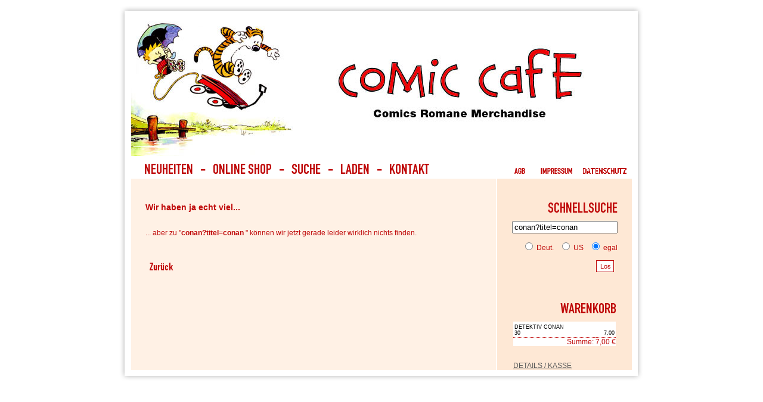

--- FILE ---
content_type: text/html; charset=UTF-8
request_url: https://www.comiccafe.de/suchergebnis.php?titel=conan?titel=conan&order=1&ordertitel=DETEKTIV+CONAN+30&artikelnummer=548830
body_size: 2179
content:
<!DOCTYPE HTML PUBLIC "-//W3C//DTD HTML 4.01 Transitional//EN">
<html>
<head>
	<title>Comic Caf&eacute;  Online Shop - Angebotsliste / Online Versandkatalog  f&uuml;r Deutsche und US-Comics.Neu und 2.Hand. Angeboten vom Comic Cafe Bremen. Comic-Hefte, Bremen, Deutschland, Spawn, Comic-Cafe, Comic cafe, Comicladen, comich&auml;ndler, Comic-Versand, Comic versand</title>
	<meta http-equiv="Content-Type" content="text/html; charset=UTF-8">
	
	<META NAME="author" CONTENT="Comic Cafe">
	<META NAME="publisher" CONTENT="Comic Cafe, WebMen Internet Dresden GmbH - http://www.wmdd.de/">
	<META NAME="copyright" CONTENT="Comic Cafe">
	<META NAME="keywords" CONTENT="Comic, Comic Cafe, Comics, Comix, US-Comics, Comic-Hefte, Bremen, Deutschland, Spawn, Comic-Cafe, Comic cafe, comicladen, comich&auml;ndler,comic-h&auml;ndler,comic-laden, Comic-Versand,comic versand,versand,datenbank, Bremen, online, Manga">
	<META NAME="description" CONTENT="Angebotsliste für Deutsche und US-Comics.Neu und 2.Hand. In einer täglich aktualisierten Datenbank können Comics gesucht, gefunden und online bestellt werden. Angeboten vom Comic Cafe Bremen.">
	<META NAME="page-topic" CONTENT="Comics, Romane, Kultur, Medien">
	<META NAME="page-type" CONTENT="Katalog Verzeichnis">
   	
	<link rel="stylesheet" href="main.css">
	<script src="jquery-1.4.3.min.js" type="text/javascript"></script>
	<script src="simple.carousel.0.2.js" type="text/javascript"></script>
	<script src="script.js" type="text/javascript"></script>
	
</head>

<body leftmargin="0" topmargin="0" marginwidth="0" marginheight="0" bgcolor="#FFFFFF">
<!--<MAP NAME="header_fcbd">
	<AREA SHAPE="rect" COORDS="591,190,828,233" HREF="http://www.gratiscomictag.de" target="_blank">
	<AREA SHAPE="rect" COORDS="8,187,291,232" HREF="http://www.freecomicbookday.com" target="_blank">
</MAP>-->
<table width="900" border="0" cellspacing="0" cellpadding="0" align="center">
<tr>
	<td><img src="pics/trans.gif" alt="" width="1" height="10" border="0"></td>
</tr>
<tr>
	<td><img src="pics/bg_oben.gif" alt="" width="900" height="18" border="0"></td>
</tr>
<tr>
	<td class="background">
		<table width="840" border="0" cellspacing="0" cellpadding="0" align="center" bgcolor="#fff1e5">
			<tr>
				<td bgcolor="#FFFFFF" colspan="3"><img src="pics/header17.jpg" alt="" width="840" height="234" border="0"></td>
			</tr>
			<tr>
				<td bgcolor="#FFFFFF" colspan="3"><img src="pics/trans.gif" alt="" width="1" height="5" border="0"></td>
			</tr>
			<tr>
				<td bgcolor="#FFFFFF" colspan="3">
					<table border="0" cellspacing="0" cellpadding="0" width="840">
						<tr>
							<td width="10"><img src="pics/trans.gif" alt="" width="10" height="1" border="0"></td>
							<td width="107"><a href="index.php"><img src="pics/nav_neu.gif" alt="Neuheiten" width="107" height="33" border="0" name="neu" id="neu" onMouseOver="this.className='transON'" onMouseOut="this.className='transOFF'"></a></td>
							<td width="8"><img src="pics/nav_strich.gif" alt="" width="8" height="33" border="0"></td>
							<td width="124"><a href="shop.php"><img src="pics/nav_shop.gif" alt="Online Shop" width="124" height="33" border="0" name="shop" id="shop" onMouseOver="this.className='transON'" onMouseOut="this.className='transOFF'"></a></td>
							<td width="8"><img src="pics/nav_strich.gif" alt="" width="8" height="33" border="0"></td>
							<td width="74"><a href="suche.php"><img src="pics/nav_suche.gif" alt="Suche" name="suche" id="suche" width="74" height="33" border="0" onMouseOver="this.className='transON'" onMouseOut="this.className='transOFF'"></a></td>
							<td width="8"><img src="pics/nav_strich.gif" alt="" width="8" height="33" border="0"></td>
							<td width="74"><a href="laden.php"><img src="pics/nav_laden.gif" alt="Laden" width="74" height="33" border="0" name="laden" id="laden" onMouseOver="this.className='transON'" onMouseOut="this.className='transOFF'"></a></td>
							<td width="8"><img src="pics/nav_strich.gif" alt="" width="8" height="33" border="0"></td>
							<td width="303"><a href="kontakt.php"><img src="pics/nav_kontakt.gif" alt="kontakt" name="kontakt" id="kontakt" width="92" height="33" border="0" onMouseOver="this.className='transON'" onMouseOut="this.className='transOFF'"></a></td>							
							<td width=""><img src="pics/trans.gif" alt="" width="1" height="5" border="0"></td>
							<td width="36"><a href="agb.php"><img src="pics/nav_agb.gif" alt="AGB" name="agb" id="agb" width="36" height="33" border="0" onMouseOver="this.className='transON'" onMouseOut="this.className='transOFF'"></a></td>
							<td width="8"><img src="pics/trans.gif" alt="" width="8" height="1" border="0"></td>
							<td width="72"><a href="impressum.php"><img src="pics/nav_impressum.gif" alt="Impressum" name="impressum" id="impressum" width="72" height="33" border="0" onMouseOver="this.className='transON'" onMouseOut="this.className='transOFF'"></a></td>
                             <td width="72"><a href="datenschutz.php"><img src="pics/nav_datenschutz.gif" alt="Datenschutz" name="Datenschutz" id="datenschutz" height="33" border="0" onMouseOver="this.className='transON'" onMouseOut="this.className='transOFF'"></a></td>
						</tr>
					</table>
				</td>
			</tr>
			<tr>
				<!-- linke Spalte -->
				<td width="614" valign="top">					<table border="0" cellspacing="0" cellpadding="0" width="564" align="center">
						<tr>
							<td colspan="2"><img src="pics/trans.gif" alt="" width="1" height="40" border="0"></td>
						</tr>
						<tr>
						  <td colspan="2">
						    						    
   <h3  class="rot">
    </h3>
<h3  class="rot">Wir haben ja echt viel... </h3>
<p><br />
        ... aber zu "<strong>conan?titel=conan  </strong>" k&ouml;nnen
        wir jetzt gerade leider wirklich nichts finden.</p>

</td>
						</tr>
						<tr>
							<td colspan="2"><img src="pics/trans.gif" alt="" width="1" height="60" border="0"><a href="javascript:history.back()"><img src="pics/zurueck.gif" alt="" width="51" height="20" border="0"></a></td>
						</tr>
					</table>
				</td>
				<td width="2" bgcolor="#FFFFFF"><img src="pics/trans.gif" alt="" width="2" height="10" border="0"></td>
				<!-- rechte Spalte -->
				<td width="226" bgcolor="#fee8d5" valign="top">
					<!-- Includes rechte Spalte -->
					<form action="suchergebnis.php" method="get" name="suche" id="suche">
<table border="0" cellspacing="0" cellpadding="0" width="172" align="center">
	<tr>
		<td><img src="pics/trans.gif" alt="" width="1" height="40" border="0" /></td>
	</tr>
	<tr>
		<td align="right"><img src="pics/schnellsuche.gif" alt="" width="117" height="17" border="0" /><br /><br /></td>
	</tr>
	<tr>
<td align="right"><p>
  <input name="titel" type="text" value="conan?titel=conan" size="20" required />
</p>
  <p>
    <label>

	  <input type="radio" name="art" value="Neuware" />

    Deut.</label>  &nbsp;<label>
				    <input type="radio" name="art" value="US-Comics" />
	    US</label>
    &nbsp;<label>

	    <input name="art" type="radio" value="" checked="checked" />
		
    egal</label>
    <br />
    <br />
    <input name="submit" type="submit" class="bttn" value="Los" />
    &nbsp;</p></td>
	</tr>
</table>
</form>

<table border="0" cellspacing="0" cellpadding="0" width="172" align="center">
	<tr>
		<td colspan="3"><img src="pics/trans.gif" alt="" width="1" height="40" border="0"></td>
	</tr>
	<tr>
	  <td align="right" colspan="3"><a href="warenkorb.php"><img src="pics/warenkorb.gif" alt="" width="93" height="17" border="0"></a><br>
	 
		  <br /></td>
	</tr>
                    <tr >
                      <td class="artikel">DETEKTIV CONAN<br>
                       30 </td>
                      <td align="right" valign="bottom" class="artikel">7,00  </td>
                    </tr>
                     <tr>
   <td colspan="2" align="right" bgcolor="#FFFFFF">
   Summe: 7,00 &euro;   </td></tr>
 <tr>
   <td colspan="2">     <br />
     <p><a class="a" href="warenkorb.php">DETAILS
         / KASSE</a></p>
     </td>
 </tr>
</table>
					<!-- Includes rechte Spalte Ende -->

</td>
			</tr>
		</table>
	</td>
</tr>

<tr>
	<td><img src="pics/bg_unten.gif" alt="" width="900" height="18" border="0"></td>
</tr>
<tr>
	<td><img src="pics/trans.gif" alt="" width="1" height="10" border="0"></td>
</tr>
</table>


</body>
</html>

--- FILE ---
content_type: text/css
request_url: https://www.comiccafe.de/main.css
body_size: 425
content:
body, td {
	font-family:helvetica,arial,sans serif;
	font-size:12px;
	font-weight:normal;
	color:#bf0808;
}

a {
	color:#5a5a5a;
}

a.red {
	color:#bf0808;
}

.background {
	background-image:url(pics/bg.gif);
	background-position:top;
	background-repeat:repeat-y;
}

.brd {
	border:1px solid #bf0808;
}

input.txt {
	width:120px;
	height:20px;
	font-family:helvetica,arial,sans serif;
	font-size:12px;
	color:#000000;
	border:1px solid #bf0808;
}

input.bttn {
	width:30px;
	height:20px;
	font-family:helvetica,arial,sans serif;
	font-size:11px;
	color:#bf0808;
	border:1px solid #bf0808;
	background-color:#FFFFFF;
}

.transOFF {}

.transON {
	opacity:.40;
	filter: alpha(opacity=40);
	-moz-opacity: 0.40;
	}

.artikel {
	background-color: #FFFFFF;
	color: black;
	font-family:helvetica,arial,sans serif;
	font-size: 9px;
	padding: 4px 2px 2px 2px;
	border-bottom:1px #bf0808;
	border-bottom-style: dotted;
}

.newsBilder {
	position: relative;
}

.newsBilder img {
	border:1px solid #bf0808;
}


.carousel {
	margin: 0px;
	padding: 0px;
	list-style: none;
}
	
	

--- FILE ---
content_type: application/javascript
request_url: https://www.comiccafe.de/simple.carousel.0.2.js
body_size: 1140
content:
/**
 * Simple Carousel
 * Copyright (c) 2010 Tobias Zeising, http://www.aditu.de
 * Licensed under the MIT license
 * Version 0.2
 */
(function($){
$.fn.simplecarousel = function( params ) {
    // set config
    var defaults = {
        width: 700,
        height: 500,
        next: false,
        prev: false,
        vertical: false,
        auto: false,
        fade: false,
        current: 0,
        items: 0,
        slidespeed: 600,
        visible: 1
    };
    var config = $.extend(defaults, params);
    
    // configure carousel ul and li
    var ul = $(this);
    var li = ul.children('li');
    
    config.items = li.length;
    
    var height = config.height;
    var width = config.width;
    if(config.visible>1) {
        if(config.vertical)
            height = height*config.visible;
        else
            width = width*config.visible;
    }
    
    ul.wrap('<div class="carousel-frame" style="width:'+width+'px;height:'+height+'px;overflow:hidden">');
    if(!config.vertical) {
        ul.width(config.items*config.width);
        ul.height(config.height);
    } else {
        ul.width(config.width);
        ul.height(config.items*config.height);
    }
    ul.css('overflow','hidden');
    
    li.each(function(i,item) {
        $(item).width(config.width);
        $(item).height(config.height);
        if(!config.vertical)
            $(item).css('float','left');
    });
    
    // loads 2 previous and next images
    var loadimage = function() {
        var current = ul.children('li:nth-child('+config.current+')');
        for(var i = -2; i<=2; i++) {
            var current = config.current + i;
            if(current<0)
                current = config.items + current;
            var preload = ul.children('li:nth-child('+current+')');
            var img = preload.children('img');
            img.attr('src', img.attr('ref'));
        }
    }
    
    // function for sliding the carousel
    var slide = function(dir, click) {
        if(typeof click == "undefined" & config.auto==false)
            return;
    
        if(dir=="next") {
            config.current += config.visible;
            if(config.current>=config.items)
                config.current = 0;
        } else {
            config.current -= config.visible;
            if(config.current<0)
                config.current = (config.visible==1) ? config.items-1 : config.items-config.visible+(config.visible-(config.items%config.visible));
        }
        
        // fade
        if(config.fade!=false) {
            ul.fadeOut(config.fade, function() {
                ul.css({marginLeft: -1.0*config.current*config.width});
                ul.fadeIn(config.fade);
            });
            
        // slide
        } else {
            if(!config.vertical)
                ul.animate( {marginLeft: -1.0*config.current*config.width}, config.slidespeed );
            else
                ul.animate( {marginTop: -1.0*config.current*config.height}, config.slidespeed );
        }
        
        loadimage();
        
        if(typeof click != "undefined")
            config.auto = false;
        
        if(config.auto!=false)
            setTimeout(function() {
                slide('next');
            }, config.auto);
    }
    
    // set event handler for next and prev
    if(config.next!=false)
        config.next.click(function() {
            slide('next',true);
        });
        
        
    if(config.prev!=false)
        config.prev.click(function() {
            slide('prev',true);
        });
    
    // start auto sliding
    if(config.auto!=false)
        setTimeout(function() {
            slide('next');
        }, config.auto);
}
})(jQuery);